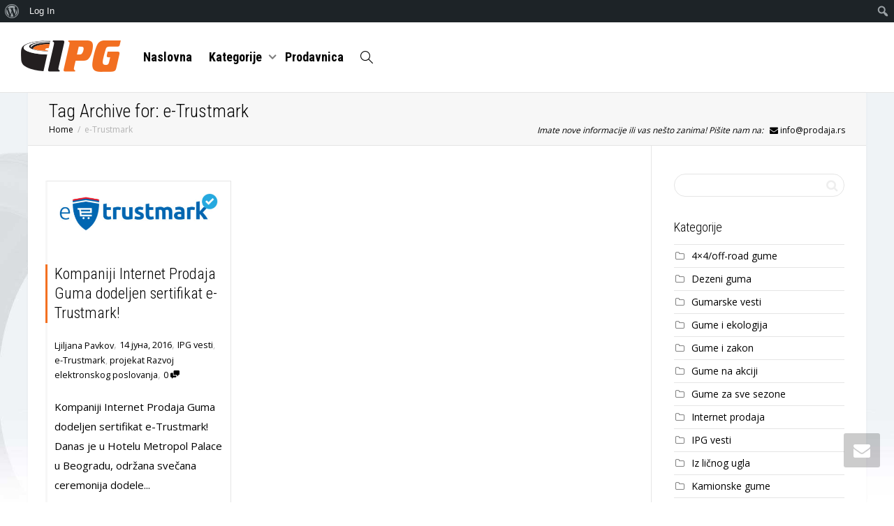

--- FILE ---
content_type: text/html; charset=UTF-8
request_url: https://blog.ipg.rs/tag/e-trustmark/
body_size: 15114
content:
<!DOCTYPE html>
<!--[if lt IE 7]>
<html class="no-js lt-ie9 lt-ie8 lt-ie7" lang="sr-RS"><![endif]-->
<!--[if IE 7]>
<html class="no-js lt-ie9 lt-ie8" lang="sr-RS"><![endif]-->
<!--[if IE 8]>
<html class="no-js lt-ie9" lang="sr-RS"><![endif]-->
<!--[if IE 9]>
<html class="no-js lt-ie10" lang="sr-RS"><![endif]-->
<!--[if gt IE 9]><!-->
<html class="no-js" lang="sr-RS">
<!--<![endif]-->
<head>
	<meta http-equiv="X-UA-Compatible" content="IE=9; IE=8; IE=7; IE=EDGE"/>
	<meta charset="UTF-8">
	<meta name="viewport" content="width=device-width, initial-scale=1.0">
	<link rel="profile" href="https://gmpg.org/xfn/11">
	<link rel="pingback" href="https://blog.ipg.rs/xmlrpc.php">

	<!-- Fav and touch icons -->
			<link rel="shortcut icon" href="https://blog.ipg.rs/wp-content/uploads/2015/12/Ipg_blog_favicon-1.png">
				<link rel="apple-touch-icon-precomposed" href="https://blog.ipg.rs/wp-content/uploads/2015/12/Ipg_blog_favicon-1.png">
				<link rel="apple-touch-icon-precomposed" sizes="72x72" href="https://blog.ipg.rs/wp-content/uploads/2015/12/Ipg_blog_favicon-1.png">
				<link rel="apple-touch-icon-precomposed" sizes="114x114" href="https://blog.ipg.rs/wp-content/uploads/2015/12/Ipg_blog_favicon-1.png">
				<link rel="apple-touch-icon-precomposed" sizes="144x144" href="https://blog.ipg.rs/wp-content/uploads/2015/12/Ipg_blog_favicon-1.png">
	
	<!-- HTML5 shim, for IE6-8 support of HTML5 elements -->
	<!--[if lt IE 9]>
	<script src="https://blog.ipg.rs/wp-content/themes/kleo/assets/js/html5shiv.js"></script>
	<![endif]-->

	<!--[if IE 7]>
	<link rel="stylesheet" href="https://blog.ipg.rs/wp-content/themes/kleo/assets/css/fontello-ie7.css">
	<![endif]-->

	
	<link rel="alternate" type="application/rss+xml" title="IPG | Site Wide Activity RSS Feed" href="https://blog.ipg.rs/activity/feed/" />


	<meta name='robots' content='index, follow, max-image-preview:large, max-snippet:-1, max-video-preview:-1' />

	<!-- This site is optimized with the Yoast SEO plugin v19.4 - https://yoast.com/wordpress/plugins/seo/ -->
	<title>e-Trustmark Archives - IPG</title>
	<link rel="canonical" href="https://blog.ipg.rs/tag/e-trustmark/" />
	<meta property="og:locale" content="sr_RS" />
	<meta property="og:type" content="article" />
	<meta property="og:title" content="e-Trustmark Archives - IPG" />
	<meta property="og:url" content="https://blog.ipg.rs/tag/e-trustmark/" />
	<meta property="og:site_name" content="IPG" />
	<meta property="og:image" content="https://blog.ipg.rs/wp-content/uploads/2012/11/Internet-Prodaja-Guma-logo.jpg" />
	<meta property="og:image:width" content="900" />
	<meta property="og:image:height" content="450" />
	<meta property="og:image:type" content="image/jpeg" />
	<meta name="twitter:card" content="summary_large_image" />
	<script type="application/ld+json" class="yoast-schema-graph">{"@context":"https://schema.org","@graph":[{"@type":"Organization","@id":"https://blog.ipg.rs/#organization","name":"Internet Prodaja Guma d.o.o.","url":"https://blog.ipg.rs/","sameAs":["https://www.instagram.com/internetprodajaguma/","https://www.youtube.com/channel/UC4x6QLc6_3PnGD27JTzbGJw/","https://www.facebook.com/InternetProdajaGumaOfficial/"],"logo":{"@type":"ImageObject","inLanguage":"sr-RS","@id":"https://blog.ipg.rs/#/schema/logo/image/","url":"https://blog.ipg.rs/wp-content/uploads/2012/11/Internet-Prodaja-Guma-logo.jpg","contentUrl":"https://blog.ipg.rs/wp-content/uploads/2012/11/Internet-Prodaja-Guma-logo.jpg","width":900,"height":450,"caption":"Internet Prodaja Guma d.o.o."},"image":{"@id":"https://blog.ipg.rs/#/schema/logo/image/"}},{"@type":"WebSite","@id":"https://blog.ipg.rs/#website","url":"https://blog.ipg.rs/","name":"IPG","description":"Uz dobru gumu, sigurno na drumu IPG","publisher":{"@id":"https://blog.ipg.rs/#organization"},"potentialAction":[{"@type":"SearchAction","target":{"@type":"EntryPoint","urlTemplate":"https://blog.ipg.rs/?s={search_term_string}"},"query-input":"required name=search_term_string"}],"inLanguage":"sr-RS"},{"@type":"ImageObject","inLanguage":"sr-RS","@id":"https://blog.ipg.rs/tag/e-trustmark/#primaryimage","url":"https://blog.ipg.rs/wp-content/uploads/2016/06/1.-e-Trustmark-logo-color.jpg","contentUrl":"https://blog.ipg.rs/wp-content/uploads/2016/06/1.-e-Trustmark-logo-color.jpg","width":500,"height":169},{"@type":"CollectionPage","@id":"https://blog.ipg.rs/tag/e-trustmark/","url":"https://blog.ipg.rs/tag/e-trustmark/","name":"e-Trustmark Archives - IPG","isPartOf":{"@id":"https://blog.ipg.rs/#website"},"primaryImageOfPage":{"@id":"https://blog.ipg.rs/tag/e-trustmark/#primaryimage"},"image":{"@id":"https://blog.ipg.rs/tag/e-trustmark/#primaryimage"},"thumbnailUrl":"https://blog.ipg.rs/wp-content/uploads/2016/06/1.-e-Trustmark-logo-color.jpg","breadcrumb":{"@id":"https://blog.ipg.rs/tag/e-trustmark/#breadcrumb"},"inLanguage":"sr-RS"},{"@type":"BreadcrumbList","@id":"https://blog.ipg.rs/tag/e-trustmark/#breadcrumb","itemListElement":[{"@type":"ListItem","position":1,"name":"Home","item":"https://blog.ipg.rs/"},{"@type":"ListItem","position":2,"name":"e-Trustmark"}]}]}</script>
	<!-- / Yoast SEO plugin. -->


<link rel='dns-prefetch' href='//fonts.googleapis.com' />
<link rel='dns-prefetch' href='//s.w.org' />
<link rel="alternate" type="application/rss+xml" title="IPG &raquo; довод" href="https://blog.ipg.rs/feed/" />
<link rel="alternate" type="application/rss+xml" title="IPG &raquo; довод коментара" href="https://blog.ipg.rs/comments/feed/" />
<link rel="alternate" type="application/rss+xml" title="IPG &raquo; довод ознаке e-Trustmark" href="https://blog.ipg.rs/tag/e-trustmark/feed/" />
<script type="text/javascript">
window._wpemojiSettings = {"baseUrl":"https:\/\/s.w.org\/images\/core\/emoji\/14.0.0\/72x72\/","ext":".png","svgUrl":"https:\/\/s.w.org\/images\/core\/emoji\/14.0.0\/svg\/","svgExt":".svg","source":{"concatemoji":"https:\/\/blog.ipg.rs\/wp-includes\/js\/wp-emoji-release.min.js"}};
/*! This file is auto-generated */
!function(e,a,t){var n,r,o,i=a.createElement("canvas"),p=i.getContext&&i.getContext("2d");function s(e,t){var a=String.fromCharCode,e=(p.clearRect(0,0,i.width,i.height),p.fillText(a.apply(this,e),0,0),i.toDataURL());return p.clearRect(0,0,i.width,i.height),p.fillText(a.apply(this,t),0,0),e===i.toDataURL()}function c(e){var t=a.createElement("script");t.src=e,t.defer=t.type="text/javascript",a.getElementsByTagName("head")[0].appendChild(t)}for(o=Array("flag","emoji"),t.supports={everything:!0,everythingExceptFlag:!0},r=0;r<o.length;r++)t.supports[o[r]]=function(e){if(!p||!p.fillText)return!1;switch(p.textBaseline="top",p.font="600 32px Arial",e){case"flag":return s([127987,65039,8205,9895,65039],[127987,65039,8203,9895,65039])?!1:!s([55356,56826,55356,56819],[55356,56826,8203,55356,56819])&&!s([55356,57332,56128,56423,56128,56418,56128,56421,56128,56430,56128,56423,56128,56447],[55356,57332,8203,56128,56423,8203,56128,56418,8203,56128,56421,8203,56128,56430,8203,56128,56423,8203,56128,56447]);case"emoji":return!s([129777,127995,8205,129778,127999],[129777,127995,8203,129778,127999])}return!1}(o[r]),t.supports.everything=t.supports.everything&&t.supports[o[r]],"flag"!==o[r]&&(t.supports.everythingExceptFlag=t.supports.everythingExceptFlag&&t.supports[o[r]]);t.supports.everythingExceptFlag=t.supports.everythingExceptFlag&&!t.supports.flag,t.DOMReady=!1,t.readyCallback=function(){t.DOMReady=!0},t.supports.everything||(n=function(){t.readyCallback()},a.addEventListener?(a.addEventListener("DOMContentLoaded",n,!1),e.addEventListener("load",n,!1)):(e.attachEvent("onload",n),a.attachEvent("onreadystatechange",function(){"complete"===a.readyState&&t.readyCallback()})),(e=t.source||{}).concatemoji?c(e.concatemoji):e.wpemoji&&e.twemoji&&(c(e.twemoji),c(e.wpemoji)))}(window,document,window._wpemojiSettings);
</script>
<style type="text/css">
img.wp-smiley,
img.emoji {
	display: inline !important;
	border: none !important;
	box-shadow: none !important;
	height: 1em !important;
	width: 1em !important;
	margin: 0 0.07em !important;
	vertical-align: -0.1em !important;
	background: none !important;
	padding: 0 !important;
}
</style>
	<link rel='stylesheet' id='dashicons-css'  href='https://blog.ipg.rs/wp-includes/css/dashicons.min.css' type='text/css' media='all' />
<link rel='stylesheet' id='admin-bar-css'  href='https://blog.ipg.rs/wp-includes/css/admin-bar.min.css' type='text/css' media='all' />
<link rel='stylesheet' id='wp-block-library-css'  href='https://blog.ipg.rs/wp-includes/css/dist/block-library/style.min.css' type='text/css' media='all' />
<link rel='stylesheet' id='bp-login-form-block-css'  href='https://blog.ipg.rs/wp-content/plugins/buddypress/bp-core/css/blocks/login-form.min.css' type='text/css' media='all' />
<link rel='stylesheet' id='bp-member-block-css'  href='https://blog.ipg.rs/wp-content/plugins/buddypress/bp-members/css/blocks/member.min.css' type='text/css' media='all' />
<link rel='stylesheet' id='bp-members-block-css'  href='https://blog.ipg.rs/wp-content/plugins/buddypress/bp-members/css/blocks/members.min.css' type='text/css' media='all' />
<link rel='stylesheet' id='bp-dynamic-members-block-css'  href='https://blog.ipg.rs/wp-content/plugins/buddypress/bp-members/css/blocks/dynamic-members.min.css' type='text/css' media='all' />
<link rel='stylesheet' id='bp-latest-activities-block-css'  href='https://blog.ipg.rs/wp-content/plugins/buddypress/bp-activity/css/blocks/latest-activities.min.css' type='text/css' media='all' />
<style id='global-styles-inline-css' type='text/css'>
body{--wp--preset--color--black: #000000;--wp--preset--color--cyan-bluish-gray: #abb8c3;--wp--preset--color--white: #ffffff;--wp--preset--color--pale-pink: #f78da7;--wp--preset--color--vivid-red: #cf2e2e;--wp--preset--color--luminous-vivid-orange: #ff6900;--wp--preset--color--luminous-vivid-amber: #fcb900;--wp--preset--color--light-green-cyan: #7bdcb5;--wp--preset--color--vivid-green-cyan: #00d084;--wp--preset--color--pale-cyan-blue: #8ed1fc;--wp--preset--color--vivid-cyan-blue: #0693e3;--wp--preset--color--vivid-purple: #9b51e0;--wp--preset--gradient--vivid-cyan-blue-to-vivid-purple: linear-gradient(135deg,rgba(6,147,227,1) 0%,rgb(155,81,224) 100%);--wp--preset--gradient--light-green-cyan-to-vivid-green-cyan: linear-gradient(135deg,rgb(122,220,180) 0%,rgb(0,208,130) 100%);--wp--preset--gradient--luminous-vivid-amber-to-luminous-vivid-orange: linear-gradient(135deg,rgba(252,185,0,1) 0%,rgba(255,105,0,1) 100%);--wp--preset--gradient--luminous-vivid-orange-to-vivid-red: linear-gradient(135deg,rgba(255,105,0,1) 0%,rgb(207,46,46) 100%);--wp--preset--gradient--very-light-gray-to-cyan-bluish-gray: linear-gradient(135deg,rgb(238,238,238) 0%,rgb(169,184,195) 100%);--wp--preset--gradient--cool-to-warm-spectrum: linear-gradient(135deg,rgb(74,234,220) 0%,rgb(151,120,209) 20%,rgb(207,42,186) 40%,rgb(238,44,130) 60%,rgb(251,105,98) 80%,rgb(254,248,76) 100%);--wp--preset--gradient--blush-light-purple: linear-gradient(135deg,rgb(255,206,236) 0%,rgb(152,150,240) 100%);--wp--preset--gradient--blush-bordeaux: linear-gradient(135deg,rgb(254,205,165) 0%,rgb(254,45,45) 50%,rgb(107,0,62) 100%);--wp--preset--gradient--luminous-dusk: linear-gradient(135deg,rgb(255,203,112) 0%,rgb(199,81,192) 50%,rgb(65,88,208) 100%);--wp--preset--gradient--pale-ocean: linear-gradient(135deg,rgb(255,245,203) 0%,rgb(182,227,212) 50%,rgb(51,167,181) 100%);--wp--preset--gradient--electric-grass: linear-gradient(135deg,rgb(202,248,128) 0%,rgb(113,206,126) 100%);--wp--preset--gradient--midnight: linear-gradient(135deg,rgb(2,3,129) 0%,rgb(40,116,252) 100%);--wp--preset--duotone--dark-grayscale: url('#wp-duotone-dark-grayscale');--wp--preset--duotone--grayscale: url('#wp-duotone-grayscale');--wp--preset--duotone--purple-yellow: url('#wp-duotone-purple-yellow');--wp--preset--duotone--blue-red: url('#wp-duotone-blue-red');--wp--preset--duotone--midnight: url('#wp-duotone-midnight');--wp--preset--duotone--magenta-yellow: url('#wp-duotone-magenta-yellow');--wp--preset--duotone--purple-green: url('#wp-duotone-purple-green');--wp--preset--duotone--blue-orange: url('#wp-duotone-blue-orange');--wp--preset--font-size--small: 13px;--wp--preset--font-size--medium: 20px;--wp--preset--font-size--large: 36px;--wp--preset--font-size--x-large: 42px;}.has-black-color{color: var(--wp--preset--color--black) !important;}.has-cyan-bluish-gray-color{color: var(--wp--preset--color--cyan-bluish-gray) !important;}.has-white-color{color: var(--wp--preset--color--white) !important;}.has-pale-pink-color{color: var(--wp--preset--color--pale-pink) !important;}.has-vivid-red-color{color: var(--wp--preset--color--vivid-red) !important;}.has-luminous-vivid-orange-color{color: var(--wp--preset--color--luminous-vivid-orange) !important;}.has-luminous-vivid-amber-color{color: var(--wp--preset--color--luminous-vivid-amber) !important;}.has-light-green-cyan-color{color: var(--wp--preset--color--light-green-cyan) !important;}.has-vivid-green-cyan-color{color: var(--wp--preset--color--vivid-green-cyan) !important;}.has-pale-cyan-blue-color{color: var(--wp--preset--color--pale-cyan-blue) !important;}.has-vivid-cyan-blue-color{color: var(--wp--preset--color--vivid-cyan-blue) !important;}.has-vivid-purple-color{color: var(--wp--preset--color--vivid-purple) !important;}.has-black-background-color{background-color: var(--wp--preset--color--black) !important;}.has-cyan-bluish-gray-background-color{background-color: var(--wp--preset--color--cyan-bluish-gray) !important;}.has-white-background-color{background-color: var(--wp--preset--color--white) !important;}.has-pale-pink-background-color{background-color: var(--wp--preset--color--pale-pink) !important;}.has-vivid-red-background-color{background-color: var(--wp--preset--color--vivid-red) !important;}.has-luminous-vivid-orange-background-color{background-color: var(--wp--preset--color--luminous-vivid-orange) !important;}.has-luminous-vivid-amber-background-color{background-color: var(--wp--preset--color--luminous-vivid-amber) !important;}.has-light-green-cyan-background-color{background-color: var(--wp--preset--color--light-green-cyan) !important;}.has-vivid-green-cyan-background-color{background-color: var(--wp--preset--color--vivid-green-cyan) !important;}.has-pale-cyan-blue-background-color{background-color: var(--wp--preset--color--pale-cyan-blue) !important;}.has-vivid-cyan-blue-background-color{background-color: var(--wp--preset--color--vivid-cyan-blue) !important;}.has-vivid-purple-background-color{background-color: var(--wp--preset--color--vivid-purple) !important;}.has-black-border-color{border-color: var(--wp--preset--color--black) !important;}.has-cyan-bluish-gray-border-color{border-color: var(--wp--preset--color--cyan-bluish-gray) !important;}.has-white-border-color{border-color: var(--wp--preset--color--white) !important;}.has-pale-pink-border-color{border-color: var(--wp--preset--color--pale-pink) !important;}.has-vivid-red-border-color{border-color: var(--wp--preset--color--vivid-red) !important;}.has-luminous-vivid-orange-border-color{border-color: var(--wp--preset--color--luminous-vivid-orange) !important;}.has-luminous-vivid-amber-border-color{border-color: var(--wp--preset--color--luminous-vivid-amber) !important;}.has-light-green-cyan-border-color{border-color: var(--wp--preset--color--light-green-cyan) !important;}.has-vivid-green-cyan-border-color{border-color: var(--wp--preset--color--vivid-green-cyan) !important;}.has-pale-cyan-blue-border-color{border-color: var(--wp--preset--color--pale-cyan-blue) !important;}.has-vivid-cyan-blue-border-color{border-color: var(--wp--preset--color--vivid-cyan-blue) !important;}.has-vivid-purple-border-color{border-color: var(--wp--preset--color--vivid-purple) !important;}.has-vivid-cyan-blue-to-vivid-purple-gradient-background{background: var(--wp--preset--gradient--vivid-cyan-blue-to-vivid-purple) !important;}.has-light-green-cyan-to-vivid-green-cyan-gradient-background{background: var(--wp--preset--gradient--light-green-cyan-to-vivid-green-cyan) !important;}.has-luminous-vivid-amber-to-luminous-vivid-orange-gradient-background{background: var(--wp--preset--gradient--luminous-vivid-amber-to-luminous-vivid-orange) !important;}.has-luminous-vivid-orange-to-vivid-red-gradient-background{background: var(--wp--preset--gradient--luminous-vivid-orange-to-vivid-red) !important;}.has-very-light-gray-to-cyan-bluish-gray-gradient-background{background: var(--wp--preset--gradient--very-light-gray-to-cyan-bluish-gray) !important;}.has-cool-to-warm-spectrum-gradient-background{background: var(--wp--preset--gradient--cool-to-warm-spectrum) !important;}.has-blush-light-purple-gradient-background{background: var(--wp--preset--gradient--blush-light-purple) !important;}.has-blush-bordeaux-gradient-background{background: var(--wp--preset--gradient--blush-bordeaux) !important;}.has-luminous-dusk-gradient-background{background: var(--wp--preset--gradient--luminous-dusk) !important;}.has-pale-ocean-gradient-background{background: var(--wp--preset--gradient--pale-ocean) !important;}.has-electric-grass-gradient-background{background: var(--wp--preset--gradient--electric-grass) !important;}.has-midnight-gradient-background{background: var(--wp--preset--gradient--midnight) !important;}.has-small-font-size{font-size: var(--wp--preset--font-size--small) !important;}.has-medium-font-size{font-size: var(--wp--preset--font-size--medium) !important;}.has-large-font-size{font-size: var(--wp--preset--font-size--large) !important;}.has-x-large-font-size{font-size: var(--wp--preset--font-size--x-large) !important;}
</style>
<link rel='stylesheet' id='kleo-bbpress-css'  href='https://blog.ipg.rs/wp-content/themes/kleo/bbpress/css/bbpress.min.css' type='text/css' media='all' />
<link rel='stylesheet' id='bp-admin-bar-css'  href='https://blog.ipg.rs/wp-content/plugins/buddypress/bp-core/css/admin-bar.min.css' type='text/css' media='all' />
<link rel='stylesheet' id='bp-parent-css-css'  href='https://blog.ipg.rs/wp-content/themes/kleo/buddypress/css/buddypress.css' type='text/css' media='screen' />
<link rel='stylesheet' id='contact-form-7-css'  href='https://blog.ipg.rs/wp-content/plugins/contact-form-7/includes/css/styles.css' type='text/css' media='all' />
<link rel='stylesheet' id='essential-grid-plugin-settings-css'  href='https://blog.ipg.rs/wp-content/plugins/essential-grid/public/assets/css/settings.css' type='text/css' media='all' />
<link rel='stylesheet' id='tp-open-sans-css'  href='https://fonts.googleapis.com/css?family=Open+Sans%3A300%2C400%2C600%2C700%2C800&#038;ver=6.0.1' type='text/css' media='all' />
<link rel='stylesheet' id='tp-raleway-css'  href='https://fonts.googleapis.com/css?family=Raleway%3A100%2C200%2C300%2C400%2C500%2C600%2C700%2C800%2C900&#038;ver=6.0.1' type='text/css' media='all' />
<link rel='stylesheet' id='tp-droid-serif-css'  href='https://fonts.googleapis.com/css?family=Droid+Serif%3A400%2C700&#038;ver=6.0.1' type='text/css' media='all' />
<link rel='stylesheet' id='tp-fontello-css'  href='https://blog.ipg.rs/wp-content/plugins/essential-grid/public/assets/font/fontello/css/fontello.css' type='text/css' media='all' />
<link rel='stylesheet' id='mc4wp-form-basic-css'  href='https://blog.ipg.rs/wp-content/plugins/mailchimp-for-wp/assets/css/form-basic.css' type='text/css' media='all' />
<link rel='stylesheet' id='mediaelement-css'  href='https://blog.ipg.rs/wp-includes/js/mediaelement/mediaelementplayer-legacy.min.css' type='text/css' media='all' />
<link rel='stylesheet' id='kleo-google-fonts-css'  href='//fonts.googleapis.com/css?family=Roboto+Condensed%3A300%2C700%7COpen+Sans%3A400&#038;ver=6.0.1' type='text/css' media='all' />
<!--[if lt IE 9]>
<link rel='stylesheet' id='vc_lte_ie9-css'  href='https://blog.ipg.rs/wp-content/plugins/js_composer/assets/css/vc_lte_ie9.min.css' type='text/css' media='screen' />
<![endif]-->
<link rel='stylesheet' id='kleo-combined-css'  href='https://blog.ipg.rs/wp-content/uploads/custom_styles/combined.css' type='text/css' media='all' />
<link rel='stylesheet' id='kleo-colors-css'  href='https://blog.ipg.rs/wp-content/uploads/custom_styles/dynamic.css' type='text/css' media='all' />
<link rel='stylesheet' id='kleo-fonts-css'  href='https://blog.ipg.rs/wp-content/themes/kleo/assets/css/fontello.css' type='text/css' media='all' />
<link rel='stylesheet' id='kleo-style-css'  href='https://blog.ipg.rs/wp-content/themes/kleo-child/style.css' type='text/css' media='all' />
<script type='text/javascript' src='https://blog.ipg.rs/wp-includes/js/jquery/jquery.min.js' id='jquery-core-js'></script>
<script type='text/javascript' src='https://blog.ipg.rs/wp-includes/js/jquery/jquery-migrate.min.js' id='jquery-migrate-js'></script>
<script type='text/javascript' id='bp-confirm-js-extra'>
/* <![CDATA[ */
var BP_Confirm = {"are_you_sure":"Are you sure?"};
/* ]]> */
</script>
<script type='text/javascript' src='https://blog.ipg.rs/wp-content/plugins/buddypress/bp-core/js/confirm.min.js' id='bp-confirm-js'></script>
<script type='text/javascript' src='https://blog.ipg.rs/wp-content/plugins/buddypress/bp-core/js/widget-members.min.js' id='bp-widget-members-js'></script>
<script type='text/javascript' src='https://blog.ipg.rs/wp-content/plugins/buddypress/bp-core/js/jquery-query.min.js' id='bp-jquery-query-js'></script>
<script type='text/javascript' src='https://blog.ipg.rs/wp-content/plugins/buddypress/bp-core/js/vendor/jquery-cookie.min.js' id='bp-jquery-cookie-js'></script>
<script type='text/javascript' src='https://blog.ipg.rs/wp-content/plugins/buddypress/bp-core/js/vendor/jquery-scroll-to.min.js' id='bp-jquery-scroll-to-js'></script>
<script type='text/javascript' id='bp-parent-js-js-extra'>
/* <![CDATA[ */
var BP_DTheme = {"accepted":"Accepted","close":"Close","comments":"comments","leave_group_confirm":"Are you sure you want to leave this group?","mark_as_fav":" ","my_favs":"My Favorites","rejected":"Rejected","remove_fav":" ","show_all":"Show all","show_all_comments":"Show all comments for this thread","show_x_comments":"Show all %d comments","unsaved_changes":"Your profile has unsaved changes. If you leave the page, the changes will be lost.","view":"View"};
/* ]]> */
</script>
<script type='text/javascript' src='https://blog.ipg.rs/wp-content/themes/kleo/buddypress/js/buddypress.js' id='bp-parent-js-js'></script>
<script type='text/javascript' src='https://blog.ipg.rs/wp-content/themes/kleo/assets/js/modernizr.custom.46504.js' id='modernizr-js'></script>
<link rel="https://api.w.org/" href="https://blog.ipg.rs/wp-json/" /><link rel="alternate" type="application/json" href="https://blog.ipg.rs/wp-json/wp/v2/tags/122" /><link rel="EditURI" type="application/rsd+xml" title="RSD" href="https://blog.ipg.rs/xmlrpc.php?rsd" />
<link rel="wlwmanifest" type="application/wlwmanifest+xml" href="https://blog.ipg.rs/wp-includes/wlwmanifest.xml" /> 
<meta name="generator" content="WordPress 6.0.1" />

	<script type="text/javascript">var ajaxurl = 'https://blog.ipg.rs/wp-admin/admin-ajax.php';</script>


    <style>
        .sa-notification {
            min-height: 30px !important;
            width: calc(100% - 10px)!important;
            padding-left: 10px !important;
            text-shadow: none !important;
            min-width: 320px !important;
            padding-right: 21px !important;
            line-height: 12px !important;
            margin-bottom: 8px !important;
        }
        .sa-notification a {
            display: inline !important;            
            min-width: 0 !important;
            padding: 0 !important;
        }
        
        .sa-notification .social-delete{
            position: absolute !important;
            right: 5px;
            border: 1px solid !important;
            line-height: 10px !important;
            height: auto !important;
            padding: 3px !important;
            top: 9px;
            padding-bottom: 5px !important;
        }        
       
       
        table.notifications .sa-notification{
            margin-bottom: 0 !important;
            min-height: 0 !important;
        }
       
        table.notifications .sa-notification .social-delete{
            display: none !important;
           
        }
       
        .social-loader {
            background: url('https://blog.ipg.rs/wp-content/plugins/social-articles/assets/images/loading.svg') no-repeat;            
            position: absolute !important;
            right: 4px;
            top: 9px;
            z-index: 10;
            display: none;
            width: 16px !important;
            height: 20px !important;
            background-size: contain!important;
        }
        
        #wpadminbar .menupop .ab-sub-wrapper{
          /*  display:block*/
        }
        .sa-text-delete{
            margin-left: 10px !important;
            border: 1px solid;
            padding: 0 5px 2px 5px !important;
            line-height: 10px !important;
            font-weight: bold !important;
        }
       
    </style><script>
        jQuery(function(){
                jQuery(".sa-notification").prev().hide();   
                jQuery.each(jQuery(".sa-text-notification"), function(){               
                     
                    var link =  jQuery(this).parent();                                    
                    link.attr("data-item", jQuery(this).attr("data-item"));
                    link.attr("data-action", jQuery(this).attr("data-action"));
                    link.attr("data-admin-url", jQuery(this).attr("data-admin-url"));
                    link.attr("data-security", jQuery(this).attr("data-security"));
                    link.on("click", function(e){
                        e.preventDefault();
                        markArticlesNotification(jQuery(this).attr("data-action"),jQuery(this).attr("data-item"),jQuery(this).attr("data-admin-url"),jQuery(this).attr("data-security"));                      
                        var href = jQuery(this).attr("href");
                        setTimeout(function() {window.location = href}, 1000);
                    })
                })
        });

        function markArticlesNotification(action_id, item_id, adminUrl, security){
            jQuery.ajax({
                type: "post",
                url: adminUrl,
                async:"false",
                data: { action: "markArticlesNotification",  security:security, action_id:action_id, item_id:item_id },
                success:
                function(data) {
                    //jQuery("#wp-admin-bar-bp-notifications #"+action_id).parent().remove();
                    //jQuery("#ab-pending-notifications").html(jQuery("#ab-pending-notifications").html() - 1);
                }
             });  
        }
    </script>    <meta name="mobile-web-app-capable" content="yes">
		<script type="text/javascript">
		/*
		 prevent dom flickering for elements hidden with js
		 */
		"use strict";

		document.documentElement.className += ' js-active ';
		document.documentElement.className += 'ontouchstart' in document.documentElement ? ' kleo-mobile ' : ' kleo-desktop ';

		var prefix = ['-webkit-', '-o-', '-moz-', '-ms-', ""];
		for (var i in prefix) {
			if (prefix[i] + 'transform' in document.documentElement.style) document.documentElement.className += " kleo-transform ";
		}
	</script>
	<meta name="generator" content="Powered by WPBakery Page Builder - drag and drop page builder for WordPress."/>
<style type="text/css" media="print">#wpadminbar { display:none; }</style>
	<style type="text/css" media="screen">
	html { margin-top: 32px !important; }
	@media screen and ( max-width: 782px ) {
		html { margin-top: 46px !important; }
	}
</style>
	
<style>
.widget_tag_cloud a { font-size: small !important; }p {
    margin: 0.85em 0;
    line-height: 1.9;
}
.main-color article .article-meta .entry-date {
    font-size: 14px;
    float: left;
}

</style>
		<style type="text/css" id="wp-custom-css">
			article .article-meta .post-meta .meta-author .author-name {
    display: block;
    clear: both;
    color: black;
		font-family:'Roboto Condensed';
		font-size:17px
}
.post-meta a{
	color: black !important;
}
.main-color article .article-meta .entry-date{
	font-size:14px;
}
.btn.btn-highlight.style2 {
    letter-spacing: 2px;
    font-size: 25px;
    font-weight: bold;
    text-transform: uppercase;
}
.navbar-transparent.on-dark-bg #header .logo a, .navbar-transparent.on-dark-bg .navbar .navbar-nav > li > a, .navbar-transparent.on-dark-bg .navbar .navbar-nav .caret:after {
    color: #000000;
}		</style>
		<noscript><style> .wpb_animate_when_almost_visible { opacity: 1; }</style></noscript></head>


<body data-rsssl=1 class="bp-legacy archive tag tag-e-trustmark tag-122 admin-bar no-customize-support adminbar-enable kleo-navbar-fixed navbar-resize navbar-full-width header-overflow header-flexmenu wpb-js-composer js-comp-ver-6.0.5 vc_responsive page-boxed-bg no-js">

		<div id="wpadminbar" class="nojq nojs">
						<div class="quicklinks" id="wp-toolbar" role="navigation" aria-label="Трака са алаткама">
				<ul id='wp-admin-bar-root-default' class="ab-top-menu"><li id='wp-admin-bar-wp-logo' class="menupop"><div class="ab-item ab-empty-item" tabindex="0" aria-haspopup="true"><span class="ab-icon" aria-hidden="true"></span><span class="screen-reader-text">О Вордпресу</span></div><div class="ab-sub-wrapper"><ul id='wp-admin-bar-wp-logo-external' class="ab-sub-secondary ab-submenu"><li id='wp-admin-bar-wporg'><a class='ab-item' href='https://sr.wordpress.org/'>sr.WordPress.org</a></li><li id='wp-admin-bar-documentation'><a class='ab-item' href='https://sr.wordpress.org/support/'>Документација</a></li><li id='wp-admin-bar-support-forums'><a class='ab-item' href='https://sr.wordpress.org/support/'>Подршка</a></li><li id='wp-admin-bar-feedback'><a class='ab-item' href='https://sr.wordpress.org/support/'>Реаговање</a></li></ul></div></li><li id='wp-admin-bar-bp-login'><a class='ab-item' href='https://blog.ipg.rs/wp-login.php?redirect_to=https%3A%2F%2Fblog.ipg.rs%2Ftag%2Fe-trustmark%2F'>Log In</a></li></ul><ul id='wp-admin-bar-top-secondary' class="ab-top-secondary ab-top-menu"><li id='wp-admin-bar-search' class="admin-bar-search"><div class="ab-item ab-empty-item" tabindex="-1"><form action="https://blog.ipg.rs/" method="get" id="adminbarsearch"><input class="adminbar-input" name="s" id="adminbar-search" type="text" value="" maxlength="150" /><label for="adminbar-search" class="screen-reader-text">Претрага</label><input type="submit" class="adminbar-button" value="Претрага" /></form></div></li></ul>			</div>
					</div>

		<svg xmlns="http://www.w3.org/2000/svg" viewBox="0 0 0 0" width="0" height="0" focusable="false" role="none" style="visibility: hidden; position: absolute; left: -9999px; overflow: hidden;" ><defs><filter id="wp-duotone-dark-grayscale"><feColorMatrix color-interpolation-filters="sRGB" type="matrix" values=" .299 .587 .114 0 0 .299 .587 .114 0 0 .299 .587 .114 0 0 .299 .587 .114 0 0 " /><feComponentTransfer color-interpolation-filters="sRGB" ><feFuncR type="table" tableValues="0 0.49803921568627" /><feFuncG type="table" tableValues="0 0.49803921568627" /><feFuncB type="table" tableValues="0 0.49803921568627" /><feFuncA type="table" tableValues="1 1" /></feComponentTransfer><feComposite in2="SourceGraphic" operator="in" /></filter></defs></svg><svg xmlns="http://www.w3.org/2000/svg" viewBox="0 0 0 0" width="0" height="0" focusable="false" role="none" style="visibility: hidden; position: absolute; left: -9999px; overflow: hidden;" ><defs><filter id="wp-duotone-grayscale"><feColorMatrix color-interpolation-filters="sRGB" type="matrix" values=" .299 .587 .114 0 0 .299 .587 .114 0 0 .299 .587 .114 0 0 .299 .587 .114 0 0 " /><feComponentTransfer color-interpolation-filters="sRGB" ><feFuncR type="table" tableValues="0 1" /><feFuncG type="table" tableValues="0 1" /><feFuncB type="table" tableValues="0 1" /><feFuncA type="table" tableValues="1 1" /></feComponentTransfer><feComposite in2="SourceGraphic" operator="in" /></filter></defs></svg><svg xmlns="http://www.w3.org/2000/svg" viewBox="0 0 0 0" width="0" height="0" focusable="false" role="none" style="visibility: hidden; position: absolute; left: -9999px; overflow: hidden;" ><defs><filter id="wp-duotone-purple-yellow"><feColorMatrix color-interpolation-filters="sRGB" type="matrix" values=" .299 .587 .114 0 0 .299 .587 .114 0 0 .299 .587 .114 0 0 .299 .587 .114 0 0 " /><feComponentTransfer color-interpolation-filters="sRGB" ><feFuncR type="table" tableValues="0.54901960784314 0.98823529411765" /><feFuncG type="table" tableValues="0 1" /><feFuncB type="table" tableValues="0.71764705882353 0.25490196078431" /><feFuncA type="table" tableValues="1 1" /></feComponentTransfer><feComposite in2="SourceGraphic" operator="in" /></filter></defs></svg><svg xmlns="http://www.w3.org/2000/svg" viewBox="0 0 0 0" width="0" height="0" focusable="false" role="none" style="visibility: hidden; position: absolute; left: -9999px; overflow: hidden;" ><defs><filter id="wp-duotone-blue-red"><feColorMatrix color-interpolation-filters="sRGB" type="matrix" values=" .299 .587 .114 0 0 .299 .587 .114 0 0 .299 .587 .114 0 0 .299 .587 .114 0 0 " /><feComponentTransfer color-interpolation-filters="sRGB" ><feFuncR type="table" tableValues="0 1" /><feFuncG type="table" tableValues="0 0.27843137254902" /><feFuncB type="table" tableValues="0.5921568627451 0.27843137254902" /><feFuncA type="table" tableValues="1 1" /></feComponentTransfer><feComposite in2="SourceGraphic" operator="in" /></filter></defs></svg><svg xmlns="http://www.w3.org/2000/svg" viewBox="0 0 0 0" width="0" height="0" focusable="false" role="none" style="visibility: hidden; position: absolute; left: -9999px; overflow: hidden;" ><defs><filter id="wp-duotone-midnight"><feColorMatrix color-interpolation-filters="sRGB" type="matrix" values=" .299 .587 .114 0 0 .299 .587 .114 0 0 .299 .587 .114 0 0 .299 .587 .114 0 0 " /><feComponentTransfer color-interpolation-filters="sRGB" ><feFuncR type="table" tableValues="0 0" /><feFuncG type="table" tableValues="0 0.64705882352941" /><feFuncB type="table" tableValues="0 1" /><feFuncA type="table" tableValues="1 1" /></feComponentTransfer><feComposite in2="SourceGraphic" operator="in" /></filter></defs></svg><svg xmlns="http://www.w3.org/2000/svg" viewBox="0 0 0 0" width="0" height="0" focusable="false" role="none" style="visibility: hidden; position: absolute; left: -9999px; overflow: hidden;" ><defs><filter id="wp-duotone-magenta-yellow"><feColorMatrix color-interpolation-filters="sRGB" type="matrix" values=" .299 .587 .114 0 0 .299 .587 .114 0 0 .299 .587 .114 0 0 .299 .587 .114 0 0 " /><feComponentTransfer color-interpolation-filters="sRGB" ><feFuncR type="table" tableValues="0.78039215686275 1" /><feFuncG type="table" tableValues="0 0.94901960784314" /><feFuncB type="table" tableValues="0.35294117647059 0.47058823529412" /><feFuncA type="table" tableValues="1 1" /></feComponentTransfer><feComposite in2="SourceGraphic" operator="in" /></filter></defs></svg><svg xmlns="http://www.w3.org/2000/svg" viewBox="0 0 0 0" width="0" height="0" focusable="false" role="none" style="visibility: hidden; position: absolute; left: -9999px; overflow: hidden;" ><defs><filter id="wp-duotone-purple-green"><feColorMatrix color-interpolation-filters="sRGB" type="matrix" values=" .299 .587 .114 0 0 .299 .587 .114 0 0 .299 .587 .114 0 0 .299 .587 .114 0 0 " /><feComponentTransfer color-interpolation-filters="sRGB" ><feFuncR type="table" tableValues="0.65098039215686 0.40392156862745" /><feFuncG type="table" tableValues="0 1" /><feFuncB type="table" tableValues="0.44705882352941 0.4" /><feFuncA type="table" tableValues="1 1" /></feComponentTransfer><feComposite in2="SourceGraphic" operator="in" /></filter></defs></svg><svg xmlns="http://www.w3.org/2000/svg" viewBox="0 0 0 0" width="0" height="0" focusable="false" role="none" style="visibility: hidden; position: absolute; left: -9999px; overflow: hidden;" ><defs><filter id="wp-duotone-blue-orange"><feColorMatrix color-interpolation-filters="sRGB" type="matrix" values=" .299 .587 .114 0 0 .299 .587 .114 0 0 .299 .587 .114 0 0 .299 .587 .114 0 0 " /><feComponentTransfer color-interpolation-filters="sRGB" ><feFuncR type="table" tableValues="0.098039215686275 1" /><feFuncG type="table" tableValues="0 0.66274509803922" /><feFuncB type="table" tableValues="0.84705882352941 0.41960784313725" /><feFuncA type="table" tableValues="1 1" /></feComponentTransfer><feComposite in2="SourceGraphic" operator="in" /></filter></defs></svg>

<!-- PAGE LAYOUT
================================================ -->
<!--Attributes-->
<div class="kleo-page page-boxed">

	<!-- HEADER SECTION
	================================================ -->
	
<div id="header" class="header-color">

	<div class="navbar" role="navigation">

		
				<div class="kleo-main-header header-extras">
			<div class="container">
				<!-- Brand and toggle get grouped for better mobile display -->
				<div class="navbar-header">
					<div class="kleo-mobile-switch">

												<button type="button" class="navbar-toggle" data-toggle="collapse" data-target=".nav-collapse">
							<span class="sr-only">Toggle navigation</span>
							<span class="icon-bar"></span>
							<span class="icon-bar"></span>
							<span class="icon-bar"></span>
						</button>

					</div>

					<div class="kleo-mobile-icons">

						
					</div>

					<strong class="logo">
						<a href="https://blog.ipg.rs">

							
								<img id="logo_img" title="IPG" src="https://blog.ipg.rs/wp-content/uploads/2015/12/logo-ipg-blog.png"
								     alt="IPG">

							
						</a>
					</strong>
				</div>

				

				
				<!-- Collect the nav links, forms, and other content for toggling -->
				<div class="primary-menu collapse navbar-collapse nav-collapse"><ul id="menu-ipg-glavni-menu" class="nav navbar-nav"><li id="menu-item-7258" class="menu-item menu-item-type-post_type menu-item-object-page menu-item-home menu-item-7258"><a title="Naslovna" href="https://blog.ipg.rs/">Naslovna</a></li>
<li id="menu-item-7623" class="menu-item menu-item-type-custom menu-item-object-custom menu-item-has-children menu-item-7623 dropdown mega-21-cols"><a title="Kategorije" href="http://#" class="js-activated">Kategorije <span class="caret"></span></a>
<ul role="menu" class="dropdown-menu sub-menu pull-left">
	<li id="menu-item-7624" class="menu-item menu-item-type-taxonomy menu-item-object-category menu-item-7624"><a title="4x4/off-road gume" href="https://blog.ipg.rs/category/4x4off-road-gume/">4&#215;4/off-road gume</a></li>
	<li id="menu-item-7625" class="menu-item menu-item-type-taxonomy menu-item-object-category menu-item-7625"><a title="Dezeni guma" href="https://blog.ipg.rs/category/dezeni-guma/">Dezeni guma</a></li>
	<li id="menu-item-7626" class="menu-item menu-item-type-taxonomy menu-item-object-category menu-item-7626"><a title="Dodatna oprema" href="https://blog.ipg.rs/category/dodatna-oprema/">Dodatna oprema</a></li>
	<li id="menu-item-7627" class="menu-item menu-item-type-taxonomy menu-item-object-category menu-item-7627"><a title="Gumarske vesti" href="https://blog.ipg.rs/category/gumarske-vesti/">Gumarske vesti</a></li>
	<li id="menu-item-7628" class="menu-item menu-item-type-taxonomy menu-item-object-category menu-item-7628"><a title="Gume i ekologija" href="https://blog.ipg.rs/category/gume-i-ekologija/">Gume i ekologija</a></li>
	<li id="menu-item-7629" class="menu-item menu-item-type-taxonomy menu-item-object-category menu-item-7629"><a title="Gume i zakon" href="https://blog.ipg.rs/category/gume-i-zakon/">Gume i zakon</a></li>
	<li id="menu-item-7630" class="menu-item menu-item-type-taxonomy menu-item-object-category menu-item-7630"><a title="Gume na akciji" href="https://blog.ipg.rs/category/gume-na-akciji/">Gume na akciji</a></li>
	<li id="menu-item-7631" class="menu-item menu-item-type-taxonomy menu-item-object-category menu-item-7631"><a title="Gume za sve sezone" href="https://blog.ipg.rs/category/gume-za-sve-sezone/">Gume za sve sezone</a></li>
	<li id="menu-item-7632" class="menu-item menu-item-type-taxonomy menu-item-object-category menu-item-7632"><a title="Internet prodaja" href="https://blog.ipg.rs/category/internet-prodaja/">Internet prodaja</a></li>
	<li id="menu-item-7633" class="menu-item menu-item-type-taxonomy menu-item-object-category menu-item-7633"><a title="IPG vesti" href="https://blog.ipg.rs/category/ipg-vesti/">IPG vesti</a></li>
	<li id="menu-item-7634" class="menu-item menu-item-type-taxonomy menu-item-object-category menu-item-7634"><a title="Iz ličnog ugla" href="https://blog.ipg.rs/category/iz-licnog-ugla/">Iz ličnog ugla</a></li>
	<li id="menu-item-7635" class="menu-item menu-item-type-taxonomy menu-item-object-category menu-item-7635"><a title="Kombi gume" href="https://blog.ipg.rs/category/kombi-gume/">Kombi gume</a></li>
	<li id="menu-item-7636" class="menu-item menu-item-type-taxonomy menu-item-object-category menu-item-7636"><a title="Letnje gume" href="https://blog.ipg.rs/category/letnje-gume/">Letnje gume</a></li>
	<li id="menu-item-7637" class="menu-item menu-item-type-taxonomy menu-item-object-category menu-item-7637"><a title="MojaGaraža" href="https://blog.ipg.rs/category/mojagaraza/">MojaGaraža</a></li>
	<li id="menu-item-7638" class="menu-item menu-item-type-taxonomy menu-item-object-category menu-item-7638"><a title="Moto gume" href="https://blog.ipg.rs/category/moto-gume/">Moto gume</a></li>
	<li id="menu-item-7639" class="menu-item menu-item-type-taxonomy menu-item-object-category menu-item-7639"><a title="Oznake na gumi" href="https://blog.ipg.rs/category/oznake-na-gumi/">Oznake na gumi</a></li>
	<li id="menu-item-7640" class="menu-item menu-item-type-taxonomy menu-item-object-category menu-item-7640"><a title="Proizvođači guma" href="https://blog.ipg.rs/category/proizvodaci-guma/">Proizvođači guma</a></li>
	<li id="menu-item-7641" class="menu-item menu-item-type-taxonomy menu-item-object-category menu-item-7641"><a title="Rečnik guma" href="https://blog.ipg.rs/category/recnik-guma/">Rečnik guma</a></li>
	<li id="menu-item-7642" class="menu-item menu-item-type-taxonomy menu-item-object-category menu-item-7642"><a title="Uradi sam" href="https://blog.ipg.rs/category/uradi-sam/">Uradi sam</a></li>
	<li id="menu-item-7643" class="menu-item menu-item-type-taxonomy menu-item-object-category menu-item-7643"><a title="Vulkanizeri" href="https://blog.ipg.rs/category/vulkanizeri/">Vulkanizeri</a></li>
	<li id="menu-item-7644" class="menu-item menu-item-type-taxonomy menu-item-object-category menu-item-7644"><a title="Zimske gume" href="https://blog.ipg.rs/category/zimske-gume/">Zimske gume</a></li>
</ul>
</li>
<li id="menu-item-7259" class="menu-item menu-item-type-custom menu-item-object-custom menu-item-7259"><a title="Prodavnica" href="https://www.internet-prodaja-guma.com">Prodavnica</a></li>
<li id="nav-menu-item-search" class="menu-item kleo-search-nav">        <a class="search-trigger" href="#"><i class="icon icon-search"></i></a>
        <div class="kleo-search-wrap searchHidden" id="ajax_search_container">
            <form class="form-inline" id="ajax_searchform" action="https://blog.ipg.rs/"
                  data-context="">
				                <input name="s" class="ajax_s form-control" autocomplete="off"
                       type="text"
                       value="" placeholder="Unesi pojam za pretragu"
                       required>
                <span class="kleo-ajax-search-loading"><i class="icon-spin6 animate-spin"></i></span>
            </form>
            <div class="kleo_ajax_results"></div>
        </div>

		</li></ul></div>
				
				

			</div><!--end container-->
		</div>
	</div>

</div><!--end header-->

	<!-- MAIN SECTION
	================================================ -->
	<div id="main">



<section class='container-wrap main-title alternate-color  border-bottom breadcrumbs-container'><div class='container'><h1 class="page-title">Tag Archive for: e-Trustmark</h1><div class='breadcrumb-extra'>
		<div class="kleo_framework breadcrumb" xmlns:v="http://rdf.data-vocabulary.org/#"><span typeof="v:Breadcrumb"><a rel="v:url" property="v:title" href="https://blog.ipg.rs" title="IPG" >Home</a></span>
			 <span class="sep"> </span> <span class="active">e-Trustmark</span>
		</div><p class="page-info"><em style="color: black;">Imate nove informacije ili vas nešto zanima! Pišite nam na:</em> &nbsp;&nbsp;<i class="icon-mail-alt"></i> <a href="/cdn-cgi/l/email-protection" class="__cf_email__" data-cfemail="472e2921280737352823262d26693534">[email&#160;protected]</a></p></div></div></section>

<section class="container-wrap main-color">
	<div id="main-container" class="container">
		<div class="row"> 
			<div class="template-page col-sm-9 tpl-right posts-listing masonry-listing with-meta">
				<div class="wrap-content">
					
				


	
	
	<div class="row responsive-cols kleo-masonry per-row-3">

	
<article id="post-6604" class="post-item post-6604 post type-post status-publish format-standard has-post-thumbnail hentry category-ipg-vesti tag-e-trustmark tag-projekat-razvoj-elektronskog-poslovanja">
	<div class="post-content animated animate-when-almost-visible el-appear">

		<div class="post-image"><a href="https://blog.ipg.rs/kompaniji-internet-prodaja-guma-dodeljen-sertifikat-e-trustmark/" class="element-wrap"><img src="https://blog.ipg.rs/wp-content/uploads/2016/06/1.-e-Trustmark-logo-color-480x162.jpg" alt="Kompaniji Internet Prodaja Guma dodeljen sertifikat e-Trustmark!"><span class="hover-element"><i>+</i></span></a></div><!--end post-image-->
		
			<div class="post-header">

									<h3 class="post-title entry-title"><a href="https://blog.ipg.rs/kompaniji-internet-prodaja-guma-dodeljen-sertifikat-e-trustmark/">Kompaniji Internet Prodaja Guma dodeljen sertifikat e-Trustmark!</a>
					</h3>
				
				<span class="post-meta">
                    <small class="meta-author author vcard"><a class="url fn n" href="https://blog.ipg.rs/members/ljiljana-pavkov-ipg/" title="View Ljiljana Pavkov&#039;s profile" rel="author"> <span class="author-name">Ljiljana Pavkov</span></a></small>, <small><a href="https://blog.ipg.rs/kompaniji-internet-prodaja-guma-dodeljen-sertifikat-e-trustmark/" rel="bookmark" class="post-time"><time class="entry-date" datetime="2016-06-14T10:22:29+00:00">14 јуна, 2016</time><time class="modify-date hide hidden updated" datetime="2019-10-11T13:28:47+00:00">11 октобра, 2019</time></a></small>, <small class="meta-category"><a href="https://blog.ipg.rs/category/ipg-vesti/" rel="category tag">IPG vesti</a>, <a href="https://blog.ipg.rs/tag/e-trustmark/" rel="tag">e-Trustmark</a>, <a href="https://blog.ipg.rs/tag/projekat-razvoj-elektronskog-poslovanja/" rel="tag">projekat Razvoj elektronskog poslovanja</a></small>, <small class="meta-comment-count"><a href="https://blog.ipg.rs/kompaniji-internet-prodaja-guma-dodeljen-sertifikat-e-trustmark/#comments">0 <i class="icon-chat-1 hover-tip" data-original-title="Ovaj članak ima 0 komentar/a" data-toggle="tooltip" data-placement="top"></i></a></small>                </span>

			</div><!--end post-header-->

			
									<div class="post-info">

						<div class="entry-summary">
							<p>Kompaniji Internet Prodaja Guma dodeljen sertifikat e-Trustmark! Danas je u Hotelu Metropol Palace u Beogradu, održana svečana ceremonija dodele...</p>						</div><!-- .entry-summary -->

					</div><!--end post-info-->
				
			
		
		<div class="post-footer">
			<small>
				<a href="#" class="item-likes" id="item-likes-6604" title="Lajkujte"><span class="item-likes-count">1</span> <span class="item-likes-postfix">lajk</span></a>
									<a href="https://blog.ipg.rs/kompaniji-internet-prodaja-guma-dodeljen-sertifikat-e-trustmark/"><span class="muted pull-right">
						Opširnije...</span>
					</a>
				
			</small>
		</div><!--end post-footer-->

	</div><!--end post-content-->
</article>


	</div>
	


				
				</div><!--end wrap-content-->
			</div><!--end main-page-template-->
			
<div class="sidebar sidebar-main col-sm-3 sidebar-right">
	<div class="inner-content widgets-container">
		<div id="search-3" class="widget widget_search"><form role="search" method="get" class="searchform" action="https://blog.ipg.rs/">
	
	<div class="input-group">
		<input name="s" autocomplete="off" type="text" class="ajax_s form-control input-sm" value="">
		<span class="input-group-btn">
            <input type="submit" value="Претрага" class="searchsubmit button">
		</span>
	</div>

</form></div><div id="categories-3" class="widget widget_categories"><h4 class="widget-title">Kategorije</h4>
			<ul>
					<li class="cat-item cat-item-2"><a href="https://blog.ipg.rs/category/4x4off-road-gume/">4&#215;4/off-road gume</a>
</li>
	<li class="cat-item cat-item-3"><a href="https://blog.ipg.rs/category/dezeni-guma/">Dezeni guma</a>
</li>
	<li class="cat-item cat-item-4"><a href="https://blog.ipg.rs/category/gumarske-vesti/">Gumarske vesti</a>
</li>
	<li class="cat-item cat-item-5"><a href="https://blog.ipg.rs/category/gume-i-ekologija/">Gume i ekologija</a>
</li>
	<li class="cat-item cat-item-6"><a href="https://blog.ipg.rs/category/gume-i-zakon/">Gume i zakon</a>
</li>
	<li class="cat-item cat-item-7"><a href="https://blog.ipg.rs/category/gume-na-akciji/">Gume na akciji</a>
</li>
	<li class="cat-item cat-item-8"><a href="https://blog.ipg.rs/category/gume-za-sve-sezone/">Gume za sve sezone</a>
</li>
	<li class="cat-item cat-item-9"><a href="https://blog.ipg.rs/category/internet-prodaja/">Internet prodaja</a>
</li>
	<li class="cat-item cat-item-10"><a href="https://blog.ipg.rs/category/ipg-vesti/">IPG vesti</a>
</li>
	<li class="cat-item cat-item-11"><a href="https://blog.ipg.rs/category/iz-licnog-ugla/">Iz ličnog ugla</a>
</li>
	<li class="cat-item cat-item-261"><a href="https://blog.ipg.rs/category/kamionske-gume/">Kamionske gume</a>
</li>
	<li class="cat-item cat-item-13"><a href="https://blog.ipg.rs/category/letnje-gume/">Letnje gume</a>
</li>
	<li class="cat-item cat-item-14"><a href="https://blog.ipg.rs/category/mojagaraza/">MojaGaraža</a>
</li>
	<li class="cat-item cat-item-15"><a href="https://blog.ipg.rs/category/moto-gume/">Moto gume</a>
</li>
	<li class="cat-item cat-item-227"><a href="https://blog.ipg.rs/category/old-tajmeri/">old tajmeri</a>
</li>
	<li class="cat-item cat-item-16"><a href="https://blog.ipg.rs/category/oznake-na-gumi/">Oznake na gumi</a>
</li>
	<li class="cat-item cat-item-17"><a href="https://blog.ipg.rs/category/proizvodaci-guma/">Proizvođači guma</a>
</li>
	<li class="cat-item cat-item-257"><a href="https://blog.ipg.rs/category/propisi/">Propisi</a>
</li>
	<li class="cat-item cat-item-18"><a href="https://blog.ipg.rs/category/recnik-guma/">Rečnik guma</a>
</li>
	<li class="cat-item cat-item-241"><a href="https://blog.ipg.rs/category/sajmovi/">sajmovi</a>
</li>
	<li class="cat-item cat-item-264"><a href="https://blog.ipg.rs/category/tehnicki-pregledi/">Tehnički pregledi</a>
</li>
	<li class="cat-item cat-item-229"><a href="https://blog.ipg.rs/category/testovi/">Testovi</a>
</li>
	<li class="cat-item cat-item-230"><a href="https://blog.ipg.rs/category/trke/">Trke</a>
</li>
	<li class="cat-item cat-item-1"><a href="https://blog.ipg.rs/category/uncategorized/">Uncategorized</a>
</li>
	<li class="cat-item cat-item-19"><a href="https://blog.ipg.rs/category/uradi-sam/">Uradi sam</a>
</li>
	<li class="cat-item cat-item-20"><a href="https://blog.ipg.rs/category/vulkanizeri/">Vulkanizeri</a>
</li>
	<li class="cat-item cat-item-236"><a href="https://blog.ipg.rs/category/zanimljivosti/">Zanimljivosti</a>
</li>
	<li class="cat-item cat-item-21"><a href="https://blog.ipg.rs/category/zimske-gume/">Zimske gume</a>
</li>
			</ul>

			</div>	</div><!--end inner-content-->
</div><!--end sidebar-->
			</div><!--end .row-->		</div><!--end .container-->

</section>
<!--END MAIN SECTION-->

		</div><!-- #main -->

	
	    <a class="kleo-go-top" href="#"><i class="icon-up-open-big"></i></a>
			
		<!-- SOCKET SECTION
		================================================ -->

		<div id="socket" class="socket-color">
			<div class="container">
				<div class="template-page tpl-no col-xs-12 col-sm-12">
					<div class="wrap-content">

						<div class="row">
							<div class="col-sm-12">
								<div class="gap-10"></div>
							</div><!--end widget-->

							<div class="col-sm-12">
								<p style="text-align: center;"><strong>&copy;2026 Internet Prodaja guma  doo</strong></p>							</div>
							
							<div class="col-sm-12">
								<div class="gap-10"></div>
							</div><!--end widget-->
						</div><!--end row-->

					</div><!--end wrap-content-->
				</div><!--end template-page-->
			</div><!--end container-->
		</div><!--end footer--><div class="kleo-quick-contact-wrapper"><a class="kleo-quick-contact-link" href="#"><i class="icon-mail-alt"></i></a><div id="kleo-quick-contact"><h4 class="kleo-qc-title">Kontaktirajte nas</h4><p>Pošaljite nam vaše pitanje a mi ćemo vam odgovoriti u najkraćem roku.</p><form class="kleo-contact-form" action="#" method="post" novalidate><input type="text" placeholder="Ime" required id="contact_name" name="contact_name" class="form-control" value="" tabindex="276" /><input type="email" required placeholder="Vaš mejl" id="contact_email" name="contact_email" class="form-control" value="" tabindex="277"  /><textarea placeholder="Unesi poruku/pitanje..." required id="contact_content" name="contact_content" class="form-control" tabindex="278"></textarea><input type="hidden" name="action" value="kleo_sendmail"><button tabindex="279" class="btn btn-default pull-right" type="submit">Pošalji</button><div class="kleo-contact-loading">Slanje u toku <i class="icon-spinner icon-spin icon-large"></i></div><div class="kleo-contact-success"> </div></form><div class="bottom-arrow"></div></div></div><!--end kleo-quick-contact-wrapper-->
	</div><!-- #page -->

	
	<!-- Analytics -->
	
	<!-- Modal Login form -->
<div id="kleo-login-modal" class="kleo-form-modal main-color mfp-hide">
    <div class="row">
        <div class="col-sm-12 text-center">

			
            <div class="kleo-pop-title-wrap main-color">
                <h3 class="kleo-pop-title">Log in with your credentials</h3>

				            </div>


			            <form action="https://blog.ipg.rs/wp-login.php" name="login_form" method="post"
                  class="kleo-form-signin sq-login-form">
				<input type="hidden" id="sq-login-security" name="sq-login-security" value="fb921cd399" /><input type="hidden" name="_wp_http_referer" value="/tag/e-trustmark/" />                <input type="text" required name="log" class="form-control sq-username" value=""
                       placeholder="Username">
                <input type="password" required spellcheck="false" autocomplete="off" value="" name="pwd" class="sq-password form-control"
                       placeholder="Password">
                <div id="kleo-login-result"></div>
                <button class="btn btn-lg btn-default btn-block"
                        type="submit">Sign in</button>
                <label class="checkbox pull-left">
                    <input class="sq-rememberme" name="rememberme" type="checkbox"
                           value="forever"> Remember me                </label>
                <a href="#kleo-lostpass-modal"
                   class="kleo-show-lostpass kleo-other-action pull-right">Lost your password?</a>
                <span class="clearfix"></span>

                				
            </form>

        </div>
    </div>
</div><!-- END Modal Login form -->


<!-- Modal Lost Password form -->
<div id="kleo-lostpass-modal" class="kleo-form-modal main-color mfp-hide">
    <div class="row">
        <div class="col-sm-12 text-center">
            <div class="kleo-pop-title-wrap alternate-color">
                <h3 class="kleo-pop-title">Forgot your details?</h3>
            </div>

			
            <form name="forgot_form" action="" method="post" class="sq-forgot-form kleo-form-signin">
				<input type="hidden" id="security-pass" name="security-pass" value="fb921cd399" /><input type="hidden" name="_wp_http_referer" value="/tag/e-trustmark/" />                <input type="text" required name="user_login" class="sq-forgot-email form-control"
                       placeholder="Username or Email">
                <div id="kleo-lost-result"></div>
                <button class="btn btn-lg btn-default btn-block"
                        type="submit">Reset Password</button>
                <a href="#kleo-login-modal"
                   class="kleo-show-login kleo-other-action pull-right">I remember my details</a>
                <span class="clearfix"></span>
            </form>

        </div>
    </div>
</div><!-- END Modal Lost Password form -->


<script data-cfasync="false" src="/cdn-cgi/scripts/5c5dd728/cloudflare-static/email-decode.min.js"></script><script type='text/javascript' src='https://blog.ipg.rs/wp-includes/js/hoverintent-js.min.js' id='hoverintent-js-js'></script>
<script type='text/javascript' src='https://blog.ipg.rs/wp-includes/js/admin-bar.min.js' id='admin-bar-js'></script>
<script type='text/javascript' src='https://blog.ipg.rs/wp-includes/js/dist/vendor/regenerator-runtime.min.js' id='regenerator-runtime-js'></script>
<script type='text/javascript' src='https://blog.ipg.rs/wp-includes/js/dist/vendor/wp-polyfill.min.js' id='wp-polyfill-js'></script>
<script type='text/javascript' id='contact-form-7-js-extra'>
/* <![CDATA[ */
var wpcf7 = {"api":{"root":"https:\/\/blog.ipg.rs\/wp-json\/","namespace":"contact-form-7\/v1"}};
/* ]]> */
</script>
<script type='text/javascript' src='https://blog.ipg.rs/wp-content/plugins/contact-form-7/includes/js/index.js' id='contact-form-7-js'></script>
<script type='text/javascript' src='https://blog.ipg.rs/wp-content/themes/kleo/assets/js/combined.min.js' id='kleo-combined-js'></script>
<script type='text/javascript' id='mediaelement-core-js-before'>
var mejsL10n = {"language":"sr","strings":{"mejs.download-file":"\u041f\u0440\u0435\u0443\u0437\u043c\u0438 \u0434\u0430\u0442\u043e\u0442\u0435\u043a\u0443","mejs.install-flash":"\u041a\u043e\u0440\u0438\u0441\u0442\u0438\u0442\u0435 \u043f\u0440\u0435\u0433\u043b\u0435\u0434\u0430\u0447 \u0432\u0435\u0431\u0430 \u0443 \u043a\u043e\u043c Flash player \u043d\u0438\u0458\u0435 \u043e\u043c\u043e\u0433\u0443\u045b\u0435\u043d \u0438\u043b\u0438 \u043f\u043e\u0441\u0442\u0430\u0432\u0459\u0435\u043d. \u041c\u043e\u043b\u0438\u043c\u043e \u0432\u0430\u0441 \u0434\u0430 \u0443\u043a\u0459\u0443\u0447\u0438\u0442\u0435 \u0434\u043e\u0434\u0430\u0442\u0430\u043a Flash player \u0438\u043b\u0438 \u0434\u0430 \u043f\u0440\u0435\u0443\u0437\u043c\u0435\u0442\u0435 \u043f\u043e\u0441\u043b\u0435\u0434\u045a\u0435 \u0438\u0437\u0434\u0430\u045a\u0435 \u0441\u0430 https:\/\/get.adobe.com\/flashplayer\/","mejs.fullscreen":"\u0426\u0435\u043b\u043e\u0435\u043a\u0440\u0430\u043d\u0441\u043a\u0438","mejs.play":"\u041f\u0443\u0441\u0442\u0438","mejs.pause":"\u041f\u0430\u0443\u0437\u0438\u0440\u0430\u0458","mejs.time-slider":"\u041a\u043b\u0438\u0437\u0430\u0447 \u0432\u0440\u0435\u043c\u0435\u043d\u0430","mejs.time-help-text":"\u041a\u043e\u0440\u0438\u0441\u0442\u0438\u0442\u0435 \u0441\u0442\u0440\u0435\u043b\u0438\u0446\u0435 \u043b\u0435\u0432\u043e\/\u0434\u0435\u0441\u043d\u043e \u0437\u0430 \u043d\u0430\u043f\u0440\u0435\u0434\u043e\u0432\u0430\u045a\u0435 \u0458\u0435\u0434\u043d\u0435 \u0441\u0435\u043a\u0443\u043d\u0434\u0435, \u0441\u0442\u0440\u0435\u043b\u0438\u0446\u0435 \u0433\u043e\u0440\u0435\/\u0434\u043e\u043b\u0435 \u0437\u0430 \u043d\u0430\u043f\u0440\u0435\u0434\u043e\u0432\u0430\u045a\u0435 \u0434\u0435\u0441\u0435\u0442 \u0441\u0435\u043a\u0443\u043d\u0434\u0438.","mejs.live-broadcast":"\u0416\u0438\u0432\u043e \u0435\u043c\u0438\u0442\u043e\u0432\u0430\u045a\u0435","mejs.volume-help-text":"\u041a\u043e\u0440\u0438\u0441\u0442\u0438\u0442\u0435 \u0441\u0442\u0440\u0435\u043b\u0438\u0446\u0435 \u0433\u043e\u0440\u0435\/\u0434\u043e\u043b\u0435 \u0437\u0430 \u043f\u043e\u0432\u0435\u045b\u0430\u0432\u0430\u045a\u0435 \u0438\u043b\u0438 \u0441\u043c\u0430\u045a\u0438\u0432\u0430\u045a\u0435 \u0433\u043b\u0430\u0441\u043d\u043e\u0441\u0442\u0438.","mejs.unmute":"\u0418\u0441\u043a\u0459\u0443\u0447\u0438 \u043d\u0435\u0447\u0443\u0458\u043d\u043e","mejs.mute":"\u041d\u0435\u0447\u0443\u0458\u043d\u043e","mejs.volume-slider":"\u041a\u043b\u0438\u0437\u0430\u0447 \u0433\u043b\u0430\u0441\u043d\u043e\u0441\u0442\u0438","mejs.video-player":"\u041f\u0440\u0435\u0433\u043b\u0435\u0434\u0430\u0447 \u0432\u0438\u0434\u0435\u043e \u0437\u0430\u043f\u0438\u0441\u0430","mejs.audio-player":"\u041f\u0440\u0435\u0433\u043b\u0435\u0434\u0430\u0447 \u0437\u0432\u0443\u0447\u043d\u0438\u0445 \u0437\u0430\u043f\u0438\u0441\u0430","mejs.captions-subtitles":"\u041d\u0430\u0442\u043f\u0438\u0441\u0438\/\u043f\u043e\u0434\u043d\u0430\u043f\u0438\u0441\u0438","mejs.captions-chapters":"\u041f\u043e\u0433\u043b\u0430\u0432\u0459\u0430","mejs.none":"\u041d\u0435\u043c\u0430","mejs.afrikaans":"\u0410\u0444\u0440\u0438\u043a\u0430\u043d\u0441","mejs.albanian":"\u0410\u043b\u0431\u0430\u043d\u0441\u043a\u0438","mejs.arabic":"\u0410\u0440\u0430\u043f\u0441\u043a\u0438","mejs.belarusian":"\u0411\u0435\u043b\u043e\u0440\u0443\u0441\u043a\u0438","mejs.bulgarian":"\u0411\u0443\u0433\u0430\u0440\u0441\u043a\u0438","mejs.catalan":"\u041a\u0430\u0442\u0430\u043b\u043e\u043d\u0441\u043a\u0438","mejs.chinese":"\u041a\u0438\u043d\u0435\u0441\u043a\u0438","mejs.chinese-simplified":"\u041a\u0438\u043d\u0435\u0441\u043a\u0438 (\u0443\u043f\u0440\u043e\u0448\u045b\u0435\u043d)","mejs.chinese-traditional":"\u041a\u0438\u043d\u0435\u0441\u043a\u0438 (\u0442\u0440\u0430\u0434\u0438\u0446\u0438\u043e\u043d\u0430\u043b\u043d\u0438)","mejs.croatian":"\u0425\u0440\u0432\u0430\u0442\u0441\u043a\u0438","mejs.czech":"\u0427\u0435\u0448\u043a\u0438","mejs.danish":"\u0414\u0430\u043d\u0441\u043a\u0438","mejs.dutch":"\u0425\u043e\u043b\u0430\u043d\u0434\u0441\u043a\u0438","mejs.english":"\u0415\u043d\u0433\u043b\u0435\u0441\u043a\u0438","mejs.estonian":"\u0415\u0441\u0442\u043e\u043d\u0441\u043a\u0438","mejs.filipino":"\u0424\u0438\u043b\u0438\u043f\u0438\u043d\u0441\u043a\u0438","mejs.finnish":"\u0424\u0438\u043d\u0441\u043a\u0438","mejs.french":"\u0424\u0440\u0430\u043d\u0446\u0443\u0441\u043a\u0438","mejs.galician":"\u0413\u0430\u043b\u0438\u0446\u0438\u0458\u0441\u043a\u0438","mejs.german":"\u041d\u0435\u043c\u0430\u0447\u043a\u0438","mejs.greek":"\u0413\u0440\u0447\u043a\u0438","mejs.haitian-creole":"\u0425\u0430\u0438\u045b\u0430\u043d\u0441\u043a\u0438 \u043a\u0440\u0435\u043e\u043b\u0441\u043a\u0438","mejs.hebrew":"\u0425\u0435\u0431\u0440\u0435\u0458\u0441\u043a\u0438","mejs.hindi":"\u0425\u0438\u043d\u0434\u0438","mejs.hungarian":"\u041c\u0430\u0452\u0430\u0440\u0441\u043a\u0438","mejs.icelandic":"\u0418\u0441\u043b\u0430\u043d\u0434\u0441\u043a\u0438","mejs.indonesian":"\u0418\u043d\u0434\u043e\u043d\u0435\u0436\u0430\u043d\u0441\u043a\u0438","mejs.irish":"\u0418\u0440\u0441\u043a\u0438","mejs.italian":"\u0418\u0442\u0430\u043b\u0438\u0458\u0430\u043d\u0441\u043a\u0438","mejs.japanese":"\u0408\u0430\u043f\u0430\u043d\u0441\u043a\u0438","mejs.korean":"\u041a\u043e\u0440\u0435\u0458\u0441\u043a\u0438","mejs.latvian":"\u041b\u0435\u0442\u043e\u043d\u0441\u043a\u0438","mejs.lithuanian":"\u041b\u0438\u0442\u0432\u0430\u043d\u0441\u043a\u0438","mejs.macedonian":"\u041c\u0430\u043a\u0435\u0434\u043e\u043d\u0441\u043a\u0438","mejs.malay":"\u041c\u0430\u043b\u0430\u0458\u0441\u043a\u0438","mejs.maltese":"\u041c\u0430\u043b\u0442\u0435\u0448\u043a\u0438","mejs.norwegian":"\u041d\u043e\u0440\u0432\u0435\u0448\u043a\u0438","mejs.persian":"\u041f\u0435\u0440\u0441\u0438\u0458\u0441\u043a\u0438","mejs.polish":"\u041f\u043e\u0459\u0441\u043a\u0438","mejs.portuguese":"\u041f\u043e\u0440\u0442\u0443\u0433\u0430\u043b\u0441\u043a\u0438","mejs.romanian":"\u0420\u0443\u043c\u0443\u043d\u0441\u043a\u0438","mejs.russian":"\u0420\u0443\u0441\u043a\u0438","mejs.serbian":"\u0421\u0440\u043f\u0441\u043a\u0438","mejs.slovak":"\u0421\u043b\u043e\u0432\u0430\u0447\u043a\u0438","mejs.slovenian":"\u0421\u043b\u043e\u0432\u0435\u043d\u0430\u0447\u043a\u0438","mejs.spanish":"\u0428\u043f\u0430\u043d\u0441\u043a\u0438","mejs.swahili":"\u0421\u0432\u0430\u0445\u0438\u043b\u0438","mejs.swedish":"\u0428\u0432\u0435\u0434\u0441\u043a\u0438","mejs.tagalog":"\u0422\u0430\u0433\u0430\u043b\u043e\u0433","mejs.thai":"\u0422\u0430\u0458\u043b\u0430\u043d\u0434\u0441\u043a\u0438","mejs.turkish":"\u0422\u0443\u0440\u0441\u043a\u0438","mejs.ukrainian":"\u0423\u043a\u0440\u0430\u0458\u0438\u043d\u0441\u043a\u0438","mejs.vietnamese":"\u0412\u0438\u0458\u0435\u0442\u043d\u0430\u043c\u0441\u043a\u0438","mejs.welsh":"\u0412\u0435\u043b\u0448\u043a\u0438","mejs.yiddish":"\u0408\u0438\u0434\u0438\u0448"}};
</script>
<script type='text/javascript' src='https://blog.ipg.rs/wp-includes/js/mediaelement/mediaelement-and-player.min.js' id='mediaelement-core-js'></script>
<script type='text/javascript' src='https://blog.ipg.rs/wp-includes/js/mediaelement/mediaelement-migrate.min.js' id='mediaelement-migrate-js'></script>
<script type='text/javascript' id='mediaelement-js-extra'>
/* <![CDATA[ */
var _wpmejsSettings = {"pluginPath":"\/wp-includes\/js\/mediaelement\/","classPrefix":"mejs-","stretching":"responsive"};
/* ]]> */
</script>
<script type='text/javascript' id='app-js-extra'>
/* <![CDATA[ */
var kleoFramework = {"ajaxurl":"https:\/\/blog.ipg.rs\/wp-admin\/admin-ajax.php","themeUrl":"https:\/\/blog.ipg.rs\/wp-content\/themes\/kleo","loginUrl":"https:\/\/blog.ipg.rs\/wp-login.php","goTop":"1","ajaxSearch":"1","alreadyLiked":"Ve\u0107 ste ovo lajkovali","logo":"https:\/\/blog.ipg.rs\/wp-content\/uploads\/2015\/12\/logo-ipg-blog.png","retinaLogo":"https:\/\/blog.ipg.rs\/wp-content\/uploads\/2015\/12\/ipg-logo-small-footer.png","headerHeight":"100","headerHeightScrolled":"0","headerTwoRowHeight":"88","headerTwoRowHeightScrolled":"0","headerResizeOffset":"","loadingmessage":"<i class=\"icon icon-spin5 animate-spin\"><\/i> Sending info, please wait...","DisableMagnificGallery":"0","flexMenuEnabled":"1","errorOcurred":"Sorry, an error occurred","bpAjaxRefresh":"20000"};
/* ]]> */
</script>
<script type='text/javascript' src='https://blog.ipg.rs/wp-content/themes/kleo/assets/js/app.min.js' id='app-js'></script>

	<script defer src="https://static.cloudflareinsights.com/beacon.min.js/vcd15cbe7772f49c399c6a5babf22c1241717689176015" integrity="sha512-ZpsOmlRQV6y907TI0dKBHq9Md29nnaEIPlkf84rnaERnq6zvWvPUqr2ft8M1aS28oN72PdrCzSjY4U6VaAw1EQ==" data-cf-beacon='{"version":"2024.11.0","token":"a4eed7fc8aa34ef0bd659c4d4d6257c3","r":1,"server_timing":{"name":{"cfCacheStatus":true,"cfEdge":true,"cfExtPri":true,"cfL4":true,"cfOrigin":true,"cfSpeedBrain":true},"location_startswith":null}}' crossorigin="anonymous"></script>
</body>
</html>
